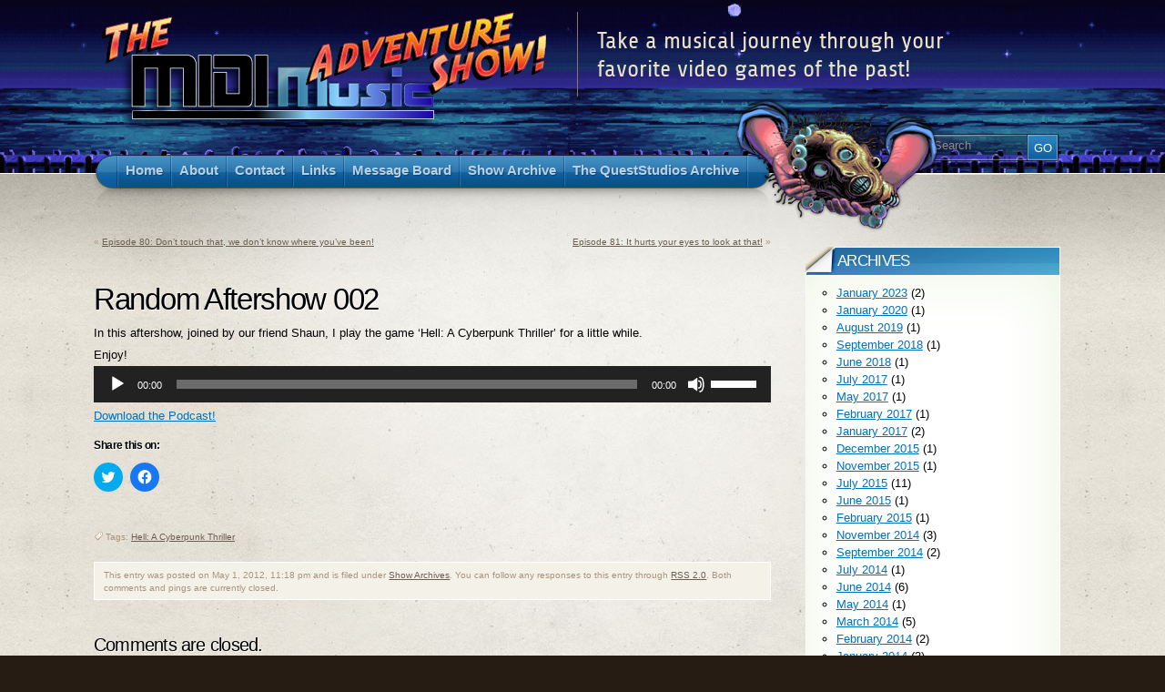

--- FILE ---
content_type: text/html; charset=UTF-8
request_url: https://www.midimusicadventures.com/2012/05/rnd002/
body_size: 15362
content:
<!DOCTYPE html PUBLIC "-//W3C//DTD XHTML 1.1//EN" "http://www.w3.org/TR/xhtml11/DTD/xhtml11.dtd">
<html xmlns="http://www.w3.org/1999/xhtml" >

<head profile="http://gmpg.org/xfn/11">
<meta http-equiv="Content-Type" content="text/html; charset=UTF-8" />

<title>Random Aftershow 002 &laquo;  The MIDI Music Adventure Show!</title>

<!-- Begin Inspectlet Asynchronous Code -->
<script id="mmas-inspectletJS" type="text/javascript">
(function() {
window.__insp = window.__insp || [];
__insp.push(['wid', 1675162441]);
var ldinsp = function(){
if(typeof window.__inspld != "undefined") return; window.__inspld = 1; var insp = document.createElement('script'); insp.type = 'text/javascript'; insp.async = true; insp.id = "inspsync"; insp.src = ('https:' == document.location.protocol ? 'https' : 'http') + '://cdn.inspectlet.com/inspectlet.js?wid=1675162441&r=' + Math.floor(new Date().getTime()/3600000); var x = document.getElementsByTagName('script')[0]; x.parentNode.insertBefore(insp, x); };
setTimeout(ldinsp, 0);
})();
</script>
<!-- End Inspectlet Asynchronous Code -->
	
<link rel="alternate" type="application/rss+xml" title="The MIDI Music Adventure Show! RSS Feed" href="https://www.midimusicadventures.com/feed/" />
<link rel="alternate" type="application/atom+xml" title="The MIDI Music Adventure Show! Atom Feed" href="https://www.midimusicadventures.com/feed/atom/" />
<link rel="pingback" href="https://www.midimusicadventures.com/xmlrpc.php" />
<link rel="shortcut icon" href="https://www.midimusicadventures.com/wp-content/themes/arclite/favicon.ico" />


<script type="text/javascript">
<!--
function miNavigatorHover(){
  var r_text = new Array ();
  r_text[0] = "Take a musical journey through your favorite video games of the past!";  r_text[1] = "It's MIDI Music Madness!!!";
  r_text[2] = "So you want to be a pirate, eh? You look more like a flooring inspector.";
  r_text[3] = "Vote for Monkey Island, I'm from Monkey Island!";
  r_text[4] = "I'd vote, but I'm just the disembodied head of The Navigator.";
  r_text[5] = "Thanks for playing!  As usual, you've been a real pantload!";
  r_text[6] = "Ahh! The aroma of several adventure games emanates from your person.";
  r_text[7] = "Hey, it's you!";
  r_text[8] = "Look behind you, a Three-Headed Monkey!";
  r_text[9] = "Casually glancing at the caption, you notice you're NOT in Space Quest 12!";
  r_text[10] = "How about that, he likes you!";
  r_text[11] = "You fight like a dairy farmer!";
  r_text[12] = "How appropriate, you fight like a cow!  ...I have no idea where that came from!";
  r_text[13] = "How come all the other kids in class get new mops and I don't?  Oh right, I forgot, I have no body!";
  r_text[14] = "Don't touch that!  We don't know where you've been!";
  r_text[15] = "Curse the villains!  They never give you enough slaw with these value meals!";
  r_text[16] = "I am an elemental spirit, summoned with one desire, with one purpose... to NAVIGATE!!!";
  r_text[17] = "Have you met my cousin Murray The Invincible Demonic Skull?";
  r_text[18] = "That's the second biggest MIDI logo I've ever seen!";
  r_text[19] = "Thank you!  But your treasure is on another island!";
  r_text[20] = "Ahh!  Let me go Bi...  Er, Witch!";
  r_text[21] = "That must be an invalid code.  Try again!";
  r_text[22] = "Scratching the head of The Navigator doesn't make it work any better...";
  r_text[23] = "I taste like crunchy toejam sauteed in vinegar!";
  r_text[24] = "Hey, keep your hands off The Navigator! This is a family show!";
  r_text[25] = "Stop tormenting me!";
  r_text[26] = "Get away from me you sick freak!";
  r_text[27] = "You're a sad strange little man.";
  r_text[28] = "You should make your axe out of me!  I'm well hard!";
  r_text[29] = "No, believe me, THAT doesn't work!";
  r_text[30] = "You must take an oath now, before man and God, that you will never ever again sing in public.";
  r_text[31] = "If you're a mighty pirate, then I'm bald!";
  r_text[32] = "I'd give you wood, if I could, but I can't, so I won't.";
  r_text[33] = "You don't need to see my ID.  I'm not the head of The Navigator you're looking for!  Move along!";
  r_text[34] = "Ahoy there, fancypants!";
  r_text[35] = "That's the second largest MIDI Adventure logo I've ever seen!";
  r_text[36] = "I may look like just a disembodied head, but I'm ALL Man!";
  r_text[37] = "I'm selling these fine leather jackets.";
  var i = Math.floor(38*Math.random())
  document.getElementById('minavtalkbox').innerHTML = r_text[i];
}
//-->
</script>

<meta name='robots' content='max-image-preview:large' />
<link rel='dns-prefetch' href='//secure.gravatar.com' />
<link rel='dns-prefetch' href='//v0.wordpress.com' />
<link rel='dns-prefetch' href='//jetpack.wordpress.com' />
<link rel='dns-prefetch' href='//s0.wp.com' />
<link rel='dns-prefetch' href='//public-api.wordpress.com' />
<link rel='dns-prefetch' href='//0.gravatar.com' />
<link rel='dns-prefetch' href='//1.gravatar.com' />
<link rel='dns-prefetch' href='//2.gravatar.com' />
<style type="text/css">
@import "https://www.midimusicadventures.com/wp-content/themes/arclite/style.css";
@import "https://www.midimusicadventures.com/wp-content/themes/arclite/options/side-blue.css";
@import "https://www.midimusicadventures.com/wp-content/themes/arclite/options/content-grunge.css";
#header-wrap{ background: transparent url("http://www.midimusicadventures.com/wp-content/uploads/MeleeDocks.jpg") repeat center top; }
.block-content{width:1100px;max-width:1100px}

ul#nav li ul a:hover, li ul#nav ul a:hover,
ul#nav a.active ul a:hover,
ul#nav li.current_page_item ul a:hover,
ul#nav li.current_page_ancestor ul a:hover{
  color: #777777;
}

ul#nav ul a:hover, ul#nav ul a:hover span,
ul#nav a.active ul a:hover span,
ul#nav li.current_page_item ul a:hover span,
ul#nav li.current_page_ancestor ul a:hover span,
ul#nav ul li.current_page_parent a:hover span,
ul#nav ul li.current_page_item a:hover span,
ul#nav ul li.current_page_parent li.current_page_item a:hover span{
  color:#777777;
}

#minavhead {
  position: absolute;
  top:-5em;
  left:54em;
  width: 230px;
  height: 150px;
  background: url(http://www.midimusicadventures.com/images/MI_Navigator_sm.png) no-repeat;
}

#minavhead:hover {
  background: url(http://www.midimusicadventures.com/images/MI_Navigator_Smile_sm.png) no-repeat;
}

#header-wrap {
  min-width: 980px;
}
#pagetitle{
  padding: 0 0 0 1em;
}

#pagetitle h1.logo{
  font-family: "Arial Black", Arial, Helvetica, Sans, FreeSans, Jamrul, Garuda, Kalimati;
  font-size: 150%;
  float: left;
  padding: .1em 0 0 0;
  margin: 0;
  letter-spacing: -0.1em;
  font-variant: small-caps;
  font-weight: normal;
  color: #eeeadb;
}

#pagetitle h1.logo a{
  color: #eeeadb;
  text-decoration: none;
}

#pagetitle h1.logo a:hover{
  color: #fff;
}

#pagetitle h4{
  float: left;
  border-left: 1px solid #8e7762;
  padding: .6em 0 .6em .8em;
  margin-left: 1em;
  color: #e9e2c9;
  width: 400px;
}

#menu-queststudios-archive-menu li, #menu-queststudios-archive-menu ul {
  margin-top: 0px;
  margin-bottom: 0px;
  padding-top: 0px;
  padding-bottom: 0px; 
}

#menu-queststudios-archive-menu a {
  font-style: normal;
}

#menu-queststudios-archive-menu a:hover {
  font-style: normal;
}

#menu-queststudios-archive-menu .sub-menu .sub-menu a {
  font-style: italic;
}

#menu-queststudios-archive-menu .sub-menu .sub-menu a:hover {
  font-style: italic;
}

#QSANews {
  font-size:10px;
  height: 240px;
  overflow: scroll;
}

#QSANews p {
  border-bottom: 1px dotted #777;
}

.QSANoteDiv {
  width: 40%;
  height: 65px;
  margin-left: auto;
  margin-right: auto;
  font-size: 10pt;
  background-image: url('/wp-content/uploads/2015/07/cellMM.jpg');
  border: 2px solid #111; color: #eeee22;
}

.QSANoteDiv2 {
  width: 85%;
  height: 130px;
  margin-left: auto;
  margin-right: auto;
  font-size: 10pt;
  background-image: url('/images/cellMM2.jpg');
  border: 2px solid #111; color: #eeee22;
}

.QSADownloadTable a img {
  border: 2px solid #222;
}

.QSADownloadTableSubtitle {
  font-size:8pt;
  font-style: italic;
}

.wp-playlist-prev, .wp-playlist-next {
  position: relative;
  width: 20px;
  height: 20px;
  cursor: pointer;
  top: -2em;
}
.wp-playlist-prev {
  background-image: url("/images/circle_back_arrow.png");
  left: -24px;
  float: left;
}

.wp-playlist-next {
  background-image: url("/images/circle_next_arrow.png");
  /*margin-left: 100%;*/
  left: 24px;
  float: right;
}

</style>
<!--[if lte IE 6]>
<style type="text/css" media="screen">
 @import "https://www.midimusicadventures.com/wp-content/themes/arclite/ie6.css";
</style>
<![endif]-->

 <script type="text/javascript">
window._wpemojiSettings = {"baseUrl":"https:\/\/s.w.org\/images\/core\/emoji\/14.0.0\/72x72\/","ext":".png","svgUrl":"https:\/\/s.w.org\/images\/core\/emoji\/14.0.0\/svg\/","svgExt":".svg","source":{"concatemoji":"https:\/\/www.midimusicadventures.com\/wp-includes\/js\/wp-emoji-release.min.js?ver=6.2.8"}};
/*! This file is auto-generated */
!function(e,a,t){var n,r,o,i=a.createElement("canvas"),p=i.getContext&&i.getContext("2d");function s(e,t){p.clearRect(0,0,i.width,i.height),p.fillText(e,0,0);e=i.toDataURL();return p.clearRect(0,0,i.width,i.height),p.fillText(t,0,0),e===i.toDataURL()}function c(e){var t=a.createElement("script");t.src=e,t.defer=t.type="text/javascript",a.getElementsByTagName("head")[0].appendChild(t)}for(o=Array("flag","emoji"),t.supports={everything:!0,everythingExceptFlag:!0},r=0;r<o.length;r++)t.supports[o[r]]=function(e){if(p&&p.fillText)switch(p.textBaseline="top",p.font="600 32px Arial",e){case"flag":return s("\ud83c\udff3\ufe0f\u200d\u26a7\ufe0f","\ud83c\udff3\ufe0f\u200b\u26a7\ufe0f")?!1:!s("\ud83c\uddfa\ud83c\uddf3","\ud83c\uddfa\u200b\ud83c\uddf3")&&!s("\ud83c\udff4\udb40\udc67\udb40\udc62\udb40\udc65\udb40\udc6e\udb40\udc67\udb40\udc7f","\ud83c\udff4\u200b\udb40\udc67\u200b\udb40\udc62\u200b\udb40\udc65\u200b\udb40\udc6e\u200b\udb40\udc67\u200b\udb40\udc7f");case"emoji":return!s("\ud83e\udef1\ud83c\udffb\u200d\ud83e\udef2\ud83c\udfff","\ud83e\udef1\ud83c\udffb\u200b\ud83e\udef2\ud83c\udfff")}return!1}(o[r]),t.supports.everything=t.supports.everything&&t.supports[o[r]],"flag"!==o[r]&&(t.supports.everythingExceptFlag=t.supports.everythingExceptFlag&&t.supports[o[r]]);t.supports.everythingExceptFlag=t.supports.everythingExceptFlag&&!t.supports.flag,t.DOMReady=!1,t.readyCallback=function(){t.DOMReady=!0},t.supports.everything||(n=function(){t.readyCallback()},a.addEventListener?(a.addEventListener("DOMContentLoaded",n,!1),e.addEventListener("load",n,!1)):(e.attachEvent("onload",n),a.attachEvent("onreadystatechange",function(){"complete"===a.readyState&&t.readyCallback()})),(e=t.source||{}).concatemoji?c(e.concatemoji):e.wpemoji&&e.twemoji&&(c(e.twemoji),c(e.wpemoji)))}(window,document,window._wpemojiSettings);
</script>
<style type="text/css">
img.wp-smiley,
img.emoji {
	display: inline !important;
	border: none !important;
	box-shadow: none !important;
	height: 1em !important;
	width: 1em !important;
	margin: 0 0.07em !important;
	vertical-align: -0.1em !important;
	background: none !important;
	padding: 0 !important;
}
</style>
	<link rel='stylesheet' id='wp-block-library-css' href='https://www.midimusicadventures.com/wp-includes/css/dist/block-library/style.min.css?ver=6.2.8' type='text/css' media='all' />
<style id='wp-block-library-inline-css' type='text/css'>
.has-text-align-justify{text-align:justify;}
</style>
<link rel='stylesheet' id='mediaelement-css' href='https://www.midimusicadventures.com/wp-includes/js/mediaelement/mediaelementplayer-legacy.min.css?ver=4.2.17' type='text/css' media='all' />
<link rel='stylesheet' id='wp-mediaelement-css' href='https://www.midimusicadventures.com/wp-includes/js/mediaelement/wp-mediaelement.min.css?ver=6.2.8' type='text/css' media='all' />
<link rel='stylesheet' id='classic-theme-styles-css' href='https://www.midimusicadventures.com/wp-includes/css/classic-themes.min.css?ver=6.2.8' type='text/css' media='all' />
<style id='global-styles-inline-css' type='text/css'>
body{--wp--preset--color--black: #000000;--wp--preset--color--cyan-bluish-gray: #abb8c3;--wp--preset--color--white: #ffffff;--wp--preset--color--pale-pink: #f78da7;--wp--preset--color--vivid-red: #cf2e2e;--wp--preset--color--luminous-vivid-orange: #ff6900;--wp--preset--color--luminous-vivid-amber: #fcb900;--wp--preset--color--light-green-cyan: #7bdcb5;--wp--preset--color--vivid-green-cyan: #00d084;--wp--preset--color--pale-cyan-blue: #8ed1fc;--wp--preset--color--vivid-cyan-blue: #0693e3;--wp--preset--color--vivid-purple: #9b51e0;--wp--preset--gradient--vivid-cyan-blue-to-vivid-purple: linear-gradient(135deg,rgba(6,147,227,1) 0%,rgb(155,81,224) 100%);--wp--preset--gradient--light-green-cyan-to-vivid-green-cyan: linear-gradient(135deg,rgb(122,220,180) 0%,rgb(0,208,130) 100%);--wp--preset--gradient--luminous-vivid-amber-to-luminous-vivid-orange: linear-gradient(135deg,rgba(252,185,0,1) 0%,rgba(255,105,0,1) 100%);--wp--preset--gradient--luminous-vivid-orange-to-vivid-red: linear-gradient(135deg,rgba(255,105,0,1) 0%,rgb(207,46,46) 100%);--wp--preset--gradient--very-light-gray-to-cyan-bluish-gray: linear-gradient(135deg,rgb(238,238,238) 0%,rgb(169,184,195) 100%);--wp--preset--gradient--cool-to-warm-spectrum: linear-gradient(135deg,rgb(74,234,220) 0%,rgb(151,120,209) 20%,rgb(207,42,186) 40%,rgb(238,44,130) 60%,rgb(251,105,98) 80%,rgb(254,248,76) 100%);--wp--preset--gradient--blush-light-purple: linear-gradient(135deg,rgb(255,206,236) 0%,rgb(152,150,240) 100%);--wp--preset--gradient--blush-bordeaux: linear-gradient(135deg,rgb(254,205,165) 0%,rgb(254,45,45) 50%,rgb(107,0,62) 100%);--wp--preset--gradient--luminous-dusk: linear-gradient(135deg,rgb(255,203,112) 0%,rgb(199,81,192) 50%,rgb(65,88,208) 100%);--wp--preset--gradient--pale-ocean: linear-gradient(135deg,rgb(255,245,203) 0%,rgb(182,227,212) 50%,rgb(51,167,181) 100%);--wp--preset--gradient--electric-grass: linear-gradient(135deg,rgb(202,248,128) 0%,rgb(113,206,126) 100%);--wp--preset--gradient--midnight: linear-gradient(135deg,rgb(2,3,129) 0%,rgb(40,116,252) 100%);--wp--preset--duotone--dark-grayscale: url('#wp-duotone-dark-grayscale');--wp--preset--duotone--grayscale: url('#wp-duotone-grayscale');--wp--preset--duotone--purple-yellow: url('#wp-duotone-purple-yellow');--wp--preset--duotone--blue-red: url('#wp-duotone-blue-red');--wp--preset--duotone--midnight: url('#wp-duotone-midnight');--wp--preset--duotone--magenta-yellow: url('#wp-duotone-magenta-yellow');--wp--preset--duotone--purple-green: url('#wp-duotone-purple-green');--wp--preset--duotone--blue-orange: url('#wp-duotone-blue-orange');--wp--preset--font-size--small: 13px;--wp--preset--font-size--medium: 20px;--wp--preset--font-size--large: 36px;--wp--preset--font-size--x-large: 42px;--wp--preset--spacing--20: 0.44rem;--wp--preset--spacing--30: 0.67rem;--wp--preset--spacing--40: 1rem;--wp--preset--spacing--50: 1.5rem;--wp--preset--spacing--60: 2.25rem;--wp--preset--spacing--70: 3.38rem;--wp--preset--spacing--80: 5.06rem;--wp--preset--shadow--natural: 6px 6px 9px rgba(0, 0, 0, 0.2);--wp--preset--shadow--deep: 12px 12px 50px rgba(0, 0, 0, 0.4);--wp--preset--shadow--sharp: 6px 6px 0px rgba(0, 0, 0, 0.2);--wp--preset--shadow--outlined: 6px 6px 0px -3px rgba(255, 255, 255, 1), 6px 6px rgba(0, 0, 0, 1);--wp--preset--shadow--crisp: 6px 6px 0px rgba(0, 0, 0, 1);}:where(.is-layout-flex){gap: 0.5em;}body .is-layout-flow > .alignleft{float: left;margin-inline-start: 0;margin-inline-end: 2em;}body .is-layout-flow > .alignright{float: right;margin-inline-start: 2em;margin-inline-end: 0;}body .is-layout-flow > .aligncenter{margin-left: auto !important;margin-right: auto !important;}body .is-layout-constrained > .alignleft{float: left;margin-inline-start: 0;margin-inline-end: 2em;}body .is-layout-constrained > .alignright{float: right;margin-inline-start: 2em;margin-inline-end: 0;}body .is-layout-constrained > .aligncenter{margin-left: auto !important;margin-right: auto !important;}body .is-layout-constrained > :where(:not(.alignleft):not(.alignright):not(.alignfull)){max-width: var(--wp--style--global--content-size);margin-left: auto !important;margin-right: auto !important;}body .is-layout-constrained > .alignwide{max-width: var(--wp--style--global--wide-size);}body .is-layout-flex{display: flex;}body .is-layout-flex{flex-wrap: wrap;align-items: center;}body .is-layout-flex > *{margin: 0;}:where(.wp-block-columns.is-layout-flex){gap: 2em;}.has-black-color{color: var(--wp--preset--color--black) !important;}.has-cyan-bluish-gray-color{color: var(--wp--preset--color--cyan-bluish-gray) !important;}.has-white-color{color: var(--wp--preset--color--white) !important;}.has-pale-pink-color{color: var(--wp--preset--color--pale-pink) !important;}.has-vivid-red-color{color: var(--wp--preset--color--vivid-red) !important;}.has-luminous-vivid-orange-color{color: var(--wp--preset--color--luminous-vivid-orange) !important;}.has-luminous-vivid-amber-color{color: var(--wp--preset--color--luminous-vivid-amber) !important;}.has-light-green-cyan-color{color: var(--wp--preset--color--light-green-cyan) !important;}.has-vivid-green-cyan-color{color: var(--wp--preset--color--vivid-green-cyan) !important;}.has-pale-cyan-blue-color{color: var(--wp--preset--color--pale-cyan-blue) !important;}.has-vivid-cyan-blue-color{color: var(--wp--preset--color--vivid-cyan-blue) !important;}.has-vivid-purple-color{color: var(--wp--preset--color--vivid-purple) !important;}.has-black-background-color{background-color: var(--wp--preset--color--black) !important;}.has-cyan-bluish-gray-background-color{background-color: var(--wp--preset--color--cyan-bluish-gray) !important;}.has-white-background-color{background-color: var(--wp--preset--color--white) !important;}.has-pale-pink-background-color{background-color: var(--wp--preset--color--pale-pink) !important;}.has-vivid-red-background-color{background-color: var(--wp--preset--color--vivid-red) !important;}.has-luminous-vivid-orange-background-color{background-color: var(--wp--preset--color--luminous-vivid-orange) !important;}.has-luminous-vivid-amber-background-color{background-color: var(--wp--preset--color--luminous-vivid-amber) !important;}.has-light-green-cyan-background-color{background-color: var(--wp--preset--color--light-green-cyan) !important;}.has-vivid-green-cyan-background-color{background-color: var(--wp--preset--color--vivid-green-cyan) !important;}.has-pale-cyan-blue-background-color{background-color: var(--wp--preset--color--pale-cyan-blue) !important;}.has-vivid-cyan-blue-background-color{background-color: var(--wp--preset--color--vivid-cyan-blue) !important;}.has-vivid-purple-background-color{background-color: var(--wp--preset--color--vivid-purple) !important;}.has-black-border-color{border-color: var(--wp--preset--color--black) !important;}.has-cyan-bluish-gray-border-color{border-color: var(--wp--preset--color--cyan-bluish-gray) !important;}.has-white-border-color{border-color: var(--wp--preset--color--white) !important;}.has-pale-pink-border-color{border-color: var(--wp--preset--color--pale-pink) !important;}.has-vivid-red-border-color{border-color: var(--wp--preset--color--vivid-red) !important;}.has-luminous-vivid-orange-border-color{border-color: var(--wp--preset--color--luminous-vivid-orange) !important;}.has-luminous-vivid-amber-border-color{border-color: var(--wp--preset--color--luminous-vivid-amber) !important;}.has-light-green-cyan-border-color{border-color: var(--wp--preset--color--light-green-cyan) !important;}.has-vivid-green-cyan-border-color{border-color: var(--wp--preset--color--vivid-green-cyan) !important;}.has-pale-cyan-blue-border-color{border-color: var(--wp--preset--color--pale-cyan-blue) !important;}.has-vivid-cyan-blue-border-color{border-color: var(--wp--preset--color--vivid-cyan-blue) !important;}.has-vivid-purple-border-color{border-color: var(--wp--preset--color--vivid-purple) !important;}.has-vivid-cyan-blue-to-vivid-purple-gradient-background{background: var(--wp--preset--gradient--vivid-cyan-blue-to-vivid-purple) !important;}.has-light-green-cyan-to-vivid-green-cyan-gradient-background{background: var(--wp--preset--gradient--light-green-cyan-to-vivid-green-cyan) !important;}.has-luminous-vivid-amber-to-luminous-vivid-orange-gradient-background{background: var(--wp--preset--gradient--luminous-vivid-amber-to-luminous-vivid-orange) !important;}.has-luminous-vivid-orange-to-vivid-red-gradient-background{background: var(--wp--preset--gradient--luminous-vivid-orange-to-vivid-red) !important;}.has-very-light-gray-to-cyan-bluish-gray-gradient-background{background: var(--wp--preset--gradient--very-light-gray-to-cyan-bluish-gray) !important;}.has-cool-to-warm-spectrum-gradient-background{background: var(--wp--preset--gradient--cool-to-warm-spectrum) !important;}.has-blush-light-purple-gradient-background{background: var(--wp--preset--gradient--blush-light-purple) !important;}.has-blush-bordeaux-gradient-background{background: var(--wp--preset--gradient--blush-bordeaux) !important;}.has-luminous-dusk-gradient-background{background: var(--wp--preset--gradient--luminous-dusk) !important;}.has-pale-ocean-gradient-background{background: var(--wp--preset--gradient--pale-ocean) !important;}.has-electric-grass-gradient-background{background: var(--wp--preset--gradient--electric-grass) !important;}.has-midnight-gradient-background{background: var(--wp--preset--gradient--midnight) !important;}.has-small-font-size{font-size: var(--wp--preset--font-size--small) !important;}.has-medium-font-size{font-size: var(--wp--preset--font-size--medium) !important;}.has-large-font-size{font-size: var(--wp--preset--font-size--large) !important;}.has-x-large-font-size{font-size: var(--wp--preset--font-size--x-large) !important;}
.wp-block-navigation a:where(:not(.wp-element-button)){color: inherit;}
:where(.wp-block-columns.is-layout-flex){gap: 2em;}
.wp-block-pullquote{font-size: 1.5em;line-height: 1.6;}
</style>
<style id='akismet-widget-style-inline-css' type='text/css'>

			.a-stats {
				--akismet-color-mid-green: #357b49;
				--akismet-color-white: #fff;
				--akismet-color-light-grey: #f6f7f7;

				max-width: 350px;
				width: auto;
			}

			.a-stats * {
				all: unset;
				box-sizing: border-box;
			}

			.a-stats strong {
				font-weight: 600;
			}

			.a-stats a.a-stats__link,
			.a-stats a.a-stats__link:visited,
			.a-stats a.a-stats__link:active {
				background: var(--akismet-color-mid-green);
				border: none;
				box-shadow: none;
				border-radius: 8px;
				color: var(--akismet-color-white);
				cursor: pointer;
				display: block;
				font-family: -apple-system, BlinkMacSystemFont, 'Segoe UI', 'Roboto', 'Oxygen-Sans', 'Ubuntu', 'Cantarell', 'Helvetica Neue', sans-serif;
				font-weight: 500;
				padding: 12px;
				text-align: center;
				text-decoration: none;
				transition: all 0.2s ease;
			}

			/* Extra specificity to deal with TwentyTwentyOne focus style */
			.widget .a-stats a.a-stats__link:focus {
				background: var(--akismet-color-mid-green);
				color: var(--akismet-color-white);
				text-decoration: none;
			}

			.a-stats a.a-stats__link:hover {
				filter: brightness(110%);
				box-shadow: 0 4px 12px rgba(0, 0, 0, 0.06), 0 0 2px rgba(0, 0, 0, 0.16);
			}

			.a-stats .count {
				color: var(--akismet-color-white);
				display: block;
				font-size: 1.5em;
				line-height: 1.4;
				padding: 0 13px;
				white-space: nowrap;
			}
		
</style>
<link rel='stylesheet' id='social-logos-css' href='https://www.midimusicadventures.com/wp-content/plugins/jetpack/_inc/social-logos/social-logos.min.css?ver=12.0.2' type='text/css' media='all' />
<link rel='stylesheet' id='jetpack_css-css' href='https://www.midimusicadventures.com/wp-content/plugins/jetpack/css/jetpack.css?ver=12.0.2' type='text/css' media='all' />
<link rel="https://api.w.org/" href="https://www.midimusicadventures.com/wp-json/" /><link rel="alternate" type="application/json" href="https://www.midimusicadventures.com/wp-json/wp/v2/posts/490" /><link rel="EditURI" type="application/rsd+xml" title="RSD" href="https://www.midimusicadventures.com/xmlrpc.php?rsd" />
<link rel="wlwmanifest" type="application/wlwmanifest+xml" href="https://www.midimusicadventures.com/wp-includes/wlwmanifest.xml" />
<meta name="generator" content="WordPress 6.2.8" />
<link rel="canonical" href="https://www.midimusicadventures.com/2012/05/rnd002/" />
<link rel='shortlink' href='https://wp.me/sUvzv-rnd002' />
<link rel="alternate" type="application/json+oembed" href="https://www.midimusicadventures.com/wp-json/oembed/1.0/embed?url=https%3A%2F%2Fwww.midimusicadventures.com%2F2012%2F05%2Frnd002%2F" />
<link rel="alternate" type="text/xml+oembed" href="https://www.midimusicadventures.com/wp-json/oembed/1.0/embed?url=https%3A%2F%2Fwww.midimusicadventures.com%2F2012%2F05%2Frnd002%2F&#038;format=xml" />

<!-- Bad Behavior 2.2.24 run time: 1.079 ms -->
	<style>img#wpstats{display:none}</style>
		
<!-- Jetpack Open Graph Tags -->
<meta property="og:type" content="article" />
<meta property="og:title" content="Random Aftershow 002" />
<meta property="og:url" content="https://www.midimusicadventures.com/2012/05/rnd002/" />
<meta property="og:description" content="In this aftershow, joined by our friend Shaun, I play the game &#8216;Hell: A Cyberpunk Thriller&#8217; for a little while. Enjoy! Download the Podcast!" />
<meta property="article:published_time" content="2012-05-02T03:18:37+00:00" />
<meta property="article:modified_time" content="2012-05-02T03:18:37+00:00" />
<meta property="og:site_name" content="The MIDI Music Adventure Show!" />
<meta property="og:image" content="https://s0.wp.com/i/blank.jpg" />
<meta property="og:image:alt" content="" />
<meta property="og:locale" content="en_US" />
<meta name="twitter:site" content="@midiadventures" />
<meta name="twitter:text:title" content="Random Aftershow 002" />
<meta name="twitter:card" content="summary" />

<!-- End Jetpack Open Graph Tags -->

</head>
<body onkeypress="miNavigatorHover();" class="inner">
 <!-- page wrap -->
 <div id="page" class="with-sidebar">

  <!-- header -->
  <div id="header-wrap">
   <div id="header" class="block-content">
     <div id="pagetitle" class="clearfix">

            <h1 class="logo"><a href="https://www.midimusicadventures.com/"><img src="http://www.midimusicadventures.com/wp-content/uploads/mmas_logo_w.png" title="The MIDI Music Adventure Show!" alt="The MIDI Music Adventure Show!" /></a></h1>
      
      <h4 id="minavtalkbox">Take a musical journey through your favorite video games of the past!</h4>      <div class="clear"></div>

                  <!-- search form -->
      <div class="search-block">
        <div class="searchform-wrap">
          <form method="get" id="searchform" action="https://www.midimusicadventures.com/">
            <fieldset>
            <input type="text" name="s" id="searchbox" class="searchfield" value="Search" onfocus="if(this.value == 'Search') {this.value = '';}" onblur="if (this.value == '') {this.value = 'Search';}" />
             <input type="submit" value="Go" class="go" />
            </fieldset>
          </form>
        </div>
      </div>
      <!-- /search form -->
      
     </div>

     <!-- main navigation -->
     <div id="nav-wrap1">
      <div id="nav-wrap2"><div id="minavhead" onmouseover="miNavigatorHover();" onmousedown="miNavigatorHover();"></div>
        <ul id="nav">
                     <li id="nav-homelink"><a class="fadeThis" href="https://www.midimusicadventures.com" title="Click for Home"><span>Home</span></a></li>
                   <li class="page_item page-item-2"><a class="fadeThis" href="https://www.midimusicadventures.com/about/"><span>About</span></a></li>
<li class="page_item page-item-3"><a class="fadeThis" href="https://www.midimusicadventures.com/contact-us/"><span>Contact</span></a></li>
<li class="page_item page-item-127"><a class="fadeThis" href="https://www.midimusicadventures.com/links/"><span>Links</span></a></li>
<li class="page_item page-item-1630"><a class="fadeThis" href="https://www.midimusicadventures.com/phpbb/"><span>Message Board</span></a></li>
<li class="page_item page-item-89"><a class="fadeThis" href="https://www.midimusicadventures.com/category/show-archives/"><span>Show Archive</span></a></li>
<li class="page_item page-item-797 page_item_has_children"><a class="fadeThis" href="https://www.midimusicadventures.com/queststudios/"><span>The QuestStudios Archive</span></a>
<ul class='children'>
	<li class="page_item page-item-805 page_item_has_children"><a class="fadeThis" href="https://www.midimusicadventures.com/queststudios/digital-soundtracks/"><span>Digital Soundtracks</span></a>
	<ul class='children'>
		<li class="page_item page-item-1457"><a class="fadeThis" href="https://www.midimusicadventures.com/queststudios/digital-soundtracks/castle-of-dr-brain/"><span>Castle of Dr. Brain</span></a></li>
		<li class="page_item page-item-1595"><a class="fadeThis" href="https://www.midimusicadventures.com/queststudios/digital-soundtracks/cni/"><span>CODE-NAME: ICEMAN</span></a></li>
		<li class="page_item page-item-1467"><a class="fadeThis" href="https://www.midimusicadventures.com/queststudios/digital-soundtracks/camelot/"><span>Conquests of Camelot</span></a></li>
		<li class="page_item page-item-1179"><a class="fadeThis" href="https://www.midimusicadventures.com/queststudios/digital-soundtracks/eq1/"><span>EcoQuest: The Search for Cetus</span></a></li>
		<li class="page_item page-item-1352"><a class="fadeThis" href="https://www.midimusicadventures.com/queststudios/digital-soundtracks/firehawk/"><span>Fire Hawk</span></a></li>
		<li class="page_item page-item-1582"><a class="fadeThis" href="https://www.midimusicadventures.com/queststudios/digital-soundtracks/hoc/"><span>Heart of China</span></a></li>
		<li class="page_item page-item-1145"><a class="fadeThis" href="https://www.midimusicadventures.com/queststudios/digital-soundtracks/qfg1/"><span>Hero&#8217;s Quest / Quest for Glory I</span></a></li>
		<li class="page_item page-item-1303"><a class="fadeThis" href="https://www.midimusicadventures.com/queststudios/digital-soundtracks/jones/"><span>Jones in the Fast Lane</span></a></li>
		<li class="page_item page-item-929"><a class="fadeThis" href="https://www.midimusicadventures.com/queststudios/digital-soundtracks/kq2rts/"><span>King&#8217;s Quest II:  Romancing the Stones</span></a></li>
		<li class="page_item page-item-1223"><a class="fadeThis" href="https://www.midimusicadventures.com/queststudios/digital-soundtracks/kq5/"><span>King&#8217;s Quest V: Absence Makes the Heart Go Yonder</span></a></li>
		<li class="page_item page-item-1238"><a class="fadeThis" href="https://www.midimusicadventures.com/queststudios/digital-soundtracks/kq6/"><span>King&#8217;s Quest VI: Heir Today, Gone Tomorrow</span></a></li>
		<li class="page_item page-item-1389"><a class="fadeThis" href="https://www.midimusicadventures.com/queststudios/digital-soundtracks/lsl1/"><span>Leisure Suit Larry 1</span></a></li>
		<li class="page_item page-item-1412"><a class="fadeThis" href="https://www.midimusicadventures.com/queststudios/digital-soundtracks/lsl2/"><span>Leisure Suit Larry 2</span></a></li>
		<li class="page_item page-item-1419"><a class="fadeThis" href="https://www.midimusicadventures.com/queststudios/digital-soundtracks/lsl3/"><span>Leisure Suit Larry 3</span></a></li>
		<li class="page_item page-item-1434"><a class="fadeThis" href="https://www.midimusicadventures.com/queststudios/digital-soundtracks/lsl5/"><span>Leisure Suit Larry 5</span></a></li>
		<li class="page_item page-item-1443"><a class="fadeThis" href="https://www.midimusicadventures.com/queststudios/digital-soundtracks/lsl6/"><span>Leisure Suit Larry 6</span></a></li>
		<li class="page_item page-item-1510"><a class="fadeThis" href="https://www.midimusicadventures.com/queststudios/digital-soundtracks/pq1/"><span>Police Quest I</span></a></li>
		<li class="page_item page-item-1571"><a class="fadeThis" href="https://www.midimusicadventures.com/queststudios/digital-soundtracks/pq2/"><span>Police Quest II</span></a></li>
		<li class="page_item page-item-1633"><a class="fadeThis" href="https://www.midimusicadventures.com/queststudios/digital-soundtracks/pq3/"><span>Police Quest III</span></a></li>
		<li class="page_item page-item-1370"><a class="fadeThis" href="https://www.midimusicadventures.com/queststudios/digital-soundtracks/qfg2/"><span>Quest for Glory II</span></a></li>
		<li class="page_item page-item-1547"><a class="fadeThis" href="https://www.midimusicadventures.com/queststudios/digital-soundtracks/qfg2vga/"><span>Quest for Glory II VGA</span></a></li>
		<li class="page_item page-item-1480"><a class="fadeThis" href="https://www.midimusicadventures.com/queststudios/digital-soundtracks/qfg3/"><span>Quest for Glory III</span></a></li>
		<li class="page_item page-item-1491"><a class="fadeThis" href="https://www.midimusicadventures.com/queststudios/digital-soundtracks/qfg4/"><span>Quest for Glory IV</span></a></li>
		<li class="page_item page-item-1025"><a class="fadeThis" href="https://www.midimusicadventures.com/queststudios/digital-soundtracks/ssv1/"><span>Sierra Soundtracks Volume 1</span></a></li>
		<li class="page_item page-item-1072"><a class="fadeThis" href="https://www.midimusicadventures.com/queststudios/digital-soundtracks/ssv2/"><span>Sierra Soundtracks Volume 2</span></a></li>
		<li class="page_item page-item-1092"><a class="fadeThis" href="https://www.midimusicadventures.com/queststudios/digital-soundtracks/ssv3/"><span>Sierra Soundtracks Volume 3</span></a></li>
		<li class="page_item page-item-1336"><a class="fadeThis" href="https://www.midimusicadventures.com/queststudios/digital-soundtracks/silpheed/"><span>Silpheed</span></a></li>
		<li class="page_item page-item-1343"><a class="fadeThis" href="https://www.midimusicadventures.com/queststudios/digital-soundtracks/sorcerian/"><span>Sorcerian</span></a></li>
		<li class="page_item page-item-1008"><a class="fadeThis" href="https://www.midimusicadventures.com/queststudios/digital-soundtracks/sq1/"><span>Space Quest I:  The Sarien Encounter</span></a></li>
		<li class="page_item page-item-1270"><a class="fadeThis" href="https://www.midimusicadventures.com/queststudios/digital-soundtracks/sq3/"><span>Space Quest III:  The Pirates of Pestulon Selections</span></a></li>
		<li class="page_item page-item-1260"><a class="fadeThis" href="https://www.midimusicadventures.com/queststudios/digital-soundtracks/sq4/"><span>Space Quest IV:  Roger Wilco and the Time Rippers</span></a></li>
		<li class="page_item page-item-1284"><a class="fadeThis" href="https://www.midimusicadventures.com/queststudios/digital-soundtracks/sq5/"><span>Space Quest V:  Roger Wilco -The Next Mutation</span></a></li>
		<li class="page_item page-item-1294"><a class="fadeThis" href="https://www.midimusicadventures.com/queststudios/digital-soundtracks/sq6/"><span>Space Quest VI: Roger Wilco in the Spinal Frontier</span></a></li>
		<li class="page_item page-item-1314"><a class="fadeThis" href="https://www.midimusicadventures.com/queststudios/digital-soundtracks/colonels-bequest/"><span>The Colonel&#8217;s Bequest</span></a></li>
		<li class="page_item page-item-1327"><a class="fadeThis" href="https://www.midimusicadventures.com/queststudios/digital-soundtracks/dagger-of-amon-ra/"><span>The Dagger of Amon Ra</span></a></li>
		<li class="page_item page-item-1362"><a class="fadeThis" href="https://www.midimusicadventures.com/queststudios/digital-soundtracks/zeliard/"><span>Zeliard</span></a></li>
	</ul>
</li>
	<li class="page_item page-item-847 page_item_has_children"><a class="fadeThis" href="https://www.midimusicadventures.com/queststudios/info/"><span>Information Pages</span></a>
	<ul class='children'>
		<li class="page_item page-item-859"><a class="fadeThis" href="https://www.midimusicadventures.com/queststudios/info/about-our-digital-files/"><span>About Our Digital Files</span></a></li>
		<li class="page_item page-item-853"><a class="fadeThis" href="https://www.midimusicadventures.com/queststudios/info/about-our-midi-files/"><span>About Our MIDI Files</span></a></li>
		<li class="page_item page-item-867"><a class="fadeThis" href="https://www.midimusicadventures.com/queststudios/info/endorsements/"><span>Endorsements</span></a></li>
		<li class="page_item page-item-864"><a class="fadeThis" href="https://www.midimusicadventures.com/queststudios/info/general-faq/"><span>General FAQ</span></a></li>
		<li class="page_item page-item-871"><a class="fadeThis" href="https://www.midimusicadventures.com/queststudios/info/sound-card-comparisons/"><span>Sound Card Comparisons</span></a></li>
		<li class="page_item page-item-1530"><a class="fadeThis" href="https://www.midimusicadventures.com/queststudios/info/why-we-loved-sierra-games/"><span>Why We Loved Sierra Games</span></a></li>
	</ul>
</li>
	<li class="page_item page-item-995"><a class="fadeThis" href="/phpbb/viewforum.php?f=3"><span>Message Board</span></a></li>
	<li class="page_item page-item-809 page_item_has_children"><a class="fadeThis" href="https://www.midimusicadventures.com/queststudios/midi-soundtracks/"><span>MIDI Soundtracks</span></a>
	<ul class='children'>
		<li class="page_item page-item-1731"><a class="fadeThis" href="https://www.midimusicadventures.com/queststudios/midi-soundtracks/betrayal-at-krondor-midi-soundtrack-collection/"><span>Betrayal at Krondor, MIDI Soundtrack Collection!</span></a></li>
		<li class="page_item page-item-1724"><a class="fadeThis" href="https://www.midimusicadventures.com/queststudios/midi-soundtracks/code-name-iceman-midi-soundtrack-collection/"><span>CODE-NAME: ICEMAN, MIDI Soundtrack Collection!</span></a></li>
		<li class="page_item page-item-820"><a class="fadeThis" href="https://www.midimusicadventures.com/queststudios/midi-soundtracks/complete-soundtracks/"><span>Complete MIDI Soundtracks</span></a></li>
		<li class="page_item page-item-1712"><a class="fadeThis" href="https://www.midimusicadventures.com/queststudios/midi-soundtracks/larry-the-complete-midi-soundtrack-collection/"><span>Larry, the Complete MIDI Soundtrack Collection!</span></a></li>
		<li class="page_item page-item-1103"><a class="fadeThis" href="https://www.midimusicadventures.com/queststudios/midi-soundtracks/willy/"><span>The Adventures of Willy Beamish</span></a></li>
	</ul>
</li>
	<li class="page_item page-item-1624"><a class="fadeThis" href="https://www.midimusicadventures.com/queststudios/quiz/"><span>Quest Studios Archive Quiz!</span></a></li>
	<li class="page_item page-item-923 page_item_has_children"><a class="fadeThis" href="https://www.midimusicadventures.com/queststudios/mt32-resource/"><span>Roland MT-32 Resource Center</span></a>
	<ul class='children'>
		<li class="page_item page-item-1170"><a class="fadeThis" href="https://www.midimusicadventures.com/queststudios/mt32-resource/docs/"><span>MT-32 Documents and Information</span></a></li>
		<li class="page_item page-item-1167"><a class="fadeThis" href="https://www.midimusicadventures.com/queststudios/mt32-resource/patchbanks/"><span>Patch Banks</span></a></li>
		<li class="page_item page-item-983"><a class="fadeThis" href="https://www.midimusicadventures.com/queststudios/mt32-resource/utilities/"><span>Roland MT-32 Utilities</span></a></li>
	</ul>
</li>
</ul>
</li>
        </ul>
      </div>
     </div>
     <!-- /main navigation -->

   </div>
  </div>
  <!-- /header -->

<!-- main wrappers -->
<div id="main-wrap1">
 <div id="main-wrap2">

  <!-- main page block -->
  <div id="main" class="block-content clearfix">
   <div class="mask-main rightdiv">
    <div class="mask-left">

     <!-- first column -->
     <div class="col1">
      <div id="main-content">

              <div class="navigation clearfix">
          <div class="alignleft">&laquo; <a href="https://www.midimusicadventures.com/2012/05/ep80-sqvi1/" rel="prev">Episode 80: Don&#8217;t touch that, we don&#8217;t know where you&#8217;ve been!</a></div>
          <div class="alignright"><a href="https://www.midimusicadventures.com/2012/05/ep81-sq6-2/" rel="next">Episode 81: It hurts your eyes to look at that!</a> &raquo;</div>
        </div>


        <!-- post -->
        <div id="post-490" class="post-490 post type-post status-publish format-standard hentry category-show-archives tag-hell-a-cyberpunk-thriller">
           <h2 class="post-title">Random Aftershow 002</h2>
              <div class="post-content clearfix">
    	       <p>In this aftershow, joined by our friend Shaun, I play the game &#8216;Hell: A Cyberpunk Thriller&#8217; for a little while.</p>
<p>Enjoy!</p>
<!--[if lt IE 9]><script>document.createElement('audio');</script><![endif]-->
<audio class="wp-audio-shortcode" id="audio-490-1" preload="none" style="width: 100%;" controls="controls"><source type="audio/mpeg" src="https://www.midimusicadventures.com/_audio/20120429_RandomAftershow002.mp3?_=1" /><a href="https://www.midimusicadventures.com/_audio/20120429_RandomAftershow002.mp3">https://www.midimusicadventures.com/_audio/20120429_RandomAftershow002.mp3</a></audio>
<p><a href="https://www.midimusicadventures.com/_audio/20120429_RandomAftershow002.mp3">Download the Podcast!</a></p>
<div class="sharedaddy sd-sharing-enabled"><div class="robots-nocontent sd-block sd-social sd-social-icon sd-sharing"><h3 class="sd-title">Share this on:</h3><div class="sd-content"><ul><li class="share-twitter"><a rel="nofollow noopener noreferrer" data-shared="sharing-twitter-490" class="share-twitter sd-button share-icon no-text" href="https://www.midimusicadventures.com/2012/05/rnd002/?share=twitter" target="_blank" title="Click to share on Twitter" ><span></span><span class="sharing-screen-reader-text">Click to share on Twitter (Opens in new window)</span></a></li><li class="share-facebook"><a rel="nofollow noopener noreferrer" data-shared="sharing-facebook-490" class="share-facebook sd-button share-icon no-text" href="https://www.midimusicadventures.com/2012/05/rnd002/?share=facebook" target="_blank" title="Click to share on Facebook" ><span></span><span class="sharing-screen-reader-text">Click to share on Facebook (Opens in new window)</span></a></li><li class="share-end"></li></ul></div></div></div>              </div>
                                          <p class="tags clearfix"> Tags: <a href="https://www.midimusicadventures.com/tag/hell-a-cyberpunk-thriller/" rel="tag">Hell: A Cyberpunk Thriller</a></p>
                            <p class="post-metadata">
                    This entry was posted on May 1, 2012, 11:18 pm and is filed under <a href="https://www.midimusicadventures.com/category/show-archives/" rel="category tag">Show Archives</a>. You can follow any responses to this entry through <a href="https://www.midimusicadventures.com/2012/05/rnd002/feed/" title="RSS 2.0">RSS 2.0</a>.
                    Both comments and pings are currently closed.                        		  </p>

        </div>
        <!-- /post -->

    	
  <h3 class="comments">Comments are closed.</h3>
             </div>
     </div>
     <!-- /first column -->
     
<!-- 2nd column (sidebar) -->
<div class="col2">
 <ul id="sidebar">

    
    
            <li class="block">
      <!-- box -->
      <div class="box">
       <div class="titlewrap"><h4><span>Archives</span></h4></div>      
       <div class="wrapleft">
        <div class="wrapright">
         <div class="tr">
          <div class="bl">
           <div class="tl">
            <div class="br the-content">
             <ul>
              	<li><a href='https://www.midimusicadventures.com/2023/01/'>January 2023</a>&nbsp;(2)</li>
	<li><a href='https://www.midimusicadventures.com/2020/01/'>January 2020</a>&nbsp;(1)</li>
	<li><a href='https://www.midimusicadventures.com/2019/08/'>August 2019</a>&nbsp;(1)</li>
	<li><a href='https://www.midimusicadventures.com/2018/09/'>September 2018</a>&nbsp;(1)</li>
	<li><a href='https://www.midimusicadventures.com/2018/06/'>June 2018</a>&nbsp;(1)</li>
	<li><a href='https://www.midimusicadventures.com/2017/07/'>July 2017</a>&nbsp;(1)</li>
	<li><a href='https://www.midimusicadventures.com/2017/05/'>May 2017</a>&nbsp;(1)</li>
	<li><a href='https://www.midimusicadventures.com/2017/02/'>February 2017</a>&nbsp;(1)</li>
	<li><a href='https://www.midimusicadventures.com/2017/01/'>January 2017</a>&nbsp;(2)</li>
	<li><a href='https://www.midimusicadventures.com/2015/12/'>December 2015</a>&nbsp;(1)</li>
	<li><a href='https://www.midimusicadventures.com/2015/11/'>November 2015</a>&nbsp;(1)</li>
	<li><a href='https://www.midimusicadventures.com/2015/07/'>July 2015</a>&nbsp;(11)</li>
	<li><a href='https://www.midimusicadventures.com/2015/06/'>June 2015</a>&nbsp;(1)</li>
	<li><a href='https://www.midimusicadventures.com/2015/02/'>February 2015</a>&nbsp;(1)</li>
	<li><a href='https://www.midimusicadventures.com/2014/11/'>November 2014</a>&nbsp;(3)</li>
	<li><a href='https://www.midimusicadventures.com/2014/09/'>September 2014</a>&nbsp;(2)</li>
	<li><a href='https://www.midimusicadventures.com/2014/07/'>July 2014</a>&nbsp;(1)</li>
	<li><a href='https://www.midimusicadventures.com/2014/06/'>June 2014</a>&nbsp;(6)</li>
	<li><a href='https://www.midimusicadventures.com/2014/05/'>May 2014</a>&nbsp;(1)</li>
	<li><a href='https://www.midimusicadventures.com/2014/03/'>March 2014</a>&nbsp;(5)</li>
	<li><a href='https://www.midimusicadventures.com/2014/02/'>February 2014</a>&nbsp;(2)</li>
	<li><a href='https://www.midimusicadventures.com/2014/01/'>January 2014</a>&nbsp;(3)</li>
	<li><a href='https://www.midimusicadventures.com/2013/12/'>December 2013</a>&nbsp;(10)</li>
	<li><a href='https://www.midimusicadventures.com/2013/10/'>October 2013</a>&nbsp;(6)</li>
	<li><a href='https://www.midimusicadventures.com/2013/09/'>September 2013</a>&nbsp;(4)</li>
	<li><a href='https://www.midimusicadventures.com/2013/07/'>July 2013</a>&nbsp;(3)</li>
	<li><a href='https://www.midimusicadventures.com/2013/06/'>June 2013</a>&nbsp;(3)</li>
	<li><a href='https://www.midimusicadventures.com/2013/05/'>May 2013</a>&nbsp;(2)</li>
	<li><a href='https://www.midimusicadventures.com/2013/04/'>April 2013</a>&nbsp;(2)</li>
	<li><a href='https://www.midimusicadventures.com/2013/03/'>March 2013</a>&nbsp;(5)</li>
	<li><a href='https://www.midimusicadventures.com/2013/02/'>February 2013</a>&nbsp;(3)</li>
	<li><a href='https://www.midimusicadventures.com/2013/01/'>January 2013</a>&nbsp;(3)</li>
	<li><a href='https://www.midimusicadventures.com/2012/12/'>December 2012</a>&nbsp;(5)</li>
	<li><a href='https://www.midimusicadventures.com/2012/10/'>October 2012</a>&nbsp;(3)</li>
	<li><a href='https://www.midimusicadventures.com/2012/09/'>September 2012</a>&nbsp;(4)</li>
	<li><a href='https://www.midimusicadventures.com/2012/08/'>August 2012</a>&nbsp;(5)</li>
	<li><a href='https://www.midimusicadventures.com/2012/06/'>June 2012</a>&nbsp;(5)</li>
	<li><a href='https://www.midimusicadventures.com/2012/05/'>May 2012</a>&nbsp;(4)</li>
	<li><a href='https://www.midimusicadventures.com/2012/04/'>April 2012</a>&nbsp;(6)</li>
	<li><a href='https://www.midimusicadventures.com/2012/03/'>March 2012</a>&nbsp;(6)</li>
	<li><a href='https://www.midimusicadventures.com/2012/02/'>February 2012</a>&nbsp;(3)</li>
	<li><a href='https://www.midimusicadventures.com/2012/01/'>January 2012</a>&nbsp;(5)</li>
	<li><a href='https://www.midimusicadventures.com/2011/12/'>December 2011</a>&nbsp;(12)</li>
	<li><a href='https://www.midimusicadventures.com/2011/10/'>October 2011</a>&nbsp;(1)</li>
	<li><a href='https://www.midimusicadventures.com/2011/09/'>September 2011</a>&nbsp;(5)</li>
	<li><a href='https://www.midimusicadventures.com/2011/08/'>August 2011</a>&nbsp;(4)</li>
	<li><a href='https://www.midimusicadventures.com/2011/07/'>July 2011</a>&nbsp;(2)</li>
	<li><a href='https://www.midimusicadventures.com/2011/06/'>June 2011</a>&nbsp;(2)</li>
	<li><a href='https://www.midimusicadventures.com/2011/05/'>May 2011</a>&nbsp;(8)</li>
	<li><a href='https://www.midimusicadventures.com/2011/04/'>April 2011</a>&nbsp;(1)</li>
	<li><a href='https://www.midimusicadventures.com/2011/03/'>March 2011</a>&nbsp;(3)</li>
	<li><a href='https://www.midimusicadventures.com/2011/02/'>February 2011</a>&nbsp;(5)</li>
	<li><a href='https://www.midimusicadventures.com/2011/01/'>January 2011</a>&nbsp;(3)</li>
	<li><a href='https://www.midimusicadventures.com/2010/12/'>December 2010</a>&nbsp;(1)</li>
	<li><a href='https://www.midimusicadventures.com/2010/11/'>November 2010</a>&nbsp;(2)</li>
	<li><a href='https://www.midimusicadventures.com/2010/10/'>October 2010</a>&nbsp;(3)</li>
	<li><a href='https://www.midimusicadventures.com/2010/09/'>September 2010</a>&nbsp;(3)</li>
	<li><a href='https://www.midimusicadventures.com/2010/08/'>August 2010</a>&nbsp;(5)</li>
	<li><a href='https://www.midimusicadventures.com/2010/07/'>July 2010</a>&nbsp;(8)</li>
	<li><a href='https://www.midimusicadventures.com/2010/05/'>May 2010</a>&nbsp;(5)</li>
             </ul>
            </div>
           </div>
          </div>
         </div>
        </div>
       </div>
      </div>
      <!-- /box -->
    </li>

    <li class="block">
      <!-- box -->
      <div class="box">
       <div class="titlewrap"><h4><span>Meta</span></h4></div>
       <div class="wrapleft">
        <div class="wrapright">
         <div class="tr">
          <div class="bl">
           <div class="tl">
            <div class="br the-content">
             <ul>
                            <li><a href="https://www.midimusicadventures.com/wp-login.php">Log in</a></li>
              <li><a href="http://validator.w3.org/check/referer" title="This page validates as XHTML 1.0 Transitional">Valid <abbr title="eXtensible HyperText Markup Language">XHTML</abbr></a></li>
              <li><a href="http://gmpg.org/xfn/"><abbr title="XHTML Friends Network">XFN</abbr></a></li>
              <li><a href="http://wordpress.org/" title="Powered by WordPress, state-of-the-art semantic personal publishing platform.">WordPress</a></li>
                           </ul>
            </div>
           </div>
          </div>
         </div>
        </div>
       </div>
      </div>
      <!-- /box -->
    </li>
     </ul>
</div>
<!-- /2nd column -->     
    </div>
   </div>
  </div>
  <!-- /main page block -->

 </div>
</div>
<!-- /main wrappers -->


 <!-- footer -->
 <div id="footer">

  <!-- page block -->
  <div class="block-content">

    
<!-- footer widgets -->
<ul id="footer-widgets" class="widgetcount-5 clearfix">
 <li class="block widget widget_links" id="linkcat-4"><div class="the-content"><h6 class="title">Network</h6>
	<ul class='xoxo blogroll'>
<li><a href="http://www.cits21c.com/" rel="me" title="Website of my IT Services Business.  Hire me!">CITS21c</a></li>
<li><a href="http://www.synth-studio.com" rel="me" title="My personal website and blog.">Synth-Studio.com</a></li>

	</ul>
</div></li>
<li class="block widget widget_links" id="linkcat-3"><div class="the-content"><h6 class="title">Links</h6>
	<ul class='xoxo blogroll'>
<li><a href="http://www.allowe.com/">Al Lowe&#039;s Humor Site</a></li>
<li><a href="http://www.andrelouis.com/" rel="friend" title="My friend Andre&#8217;s website:  An English keyboardist/pianist with his own off-the-cuff creative style, makes &#8220;copyleft&#8221; music for the masses, and is a fun new source of universal entropy.">Andre Louis</a></li>
<li><a href="http://www.aubreyhodges.com/" title="Get some music!">Aubrey Hodges Website</a></li>
<li><a href="http://www.markseibert.com/">Mark Seibert&#039;s Website</a></li>
<li><a href="https://www.polywave.xyz/">Polywave</a></li>
<li><a href="http://www.queststudios.com/" title="QuestStudios.com &#8211; Reliving the classics">QuestStudios.com</a></li>
<li><a href="http://www.sierramusiccentral.com/">Sierra Music Central</a></li>
<li><a href="http://www.tbrn.net/" rel="friend" title="TBRN: A Great Free Internet Radio Station">The Beyond Radio Network</a></li>
<li><a href="http://www.sierrachest.com/">The Sierra Chest</a></li>
<li><a href="http://www.wavetable.nl/" rel="friend" title="The number one site in GM/GS/XG MIDI Comparisons!">Wavetable.nl</a></li>

	</ul>
</div></li>
<li class="block widget widget_links" id="linkcat-2"><div class="the-content"><h6 class="title">My Links</h6>
	<ul class='xoxo blogroll'>
<li><a href="http://www.facebook.com/andrew.luciano" rel="me" title="Check me out on facebook!">Andrew&#039;s Facebook Page</a></li>
<li><a href="http://twitter.com/andrewluc/" rel="me" title="Go see what that weird guy who made this show is up to&#8230;">Andrew&#039;s Twitter Page</a></li>
<li><a href="https://twitter.com/midiadventures" rel="me">MIDI Music Adventures Twitter</a></li>

	</ul>
</div></li>
<li class="block widget widget_archive" id="archives-2"><div class="the-content"><h6 class="title">Archives</h6>		<label class="screen-reader-text" for="archives-dropdown-2">Archives</label>
		<select id="archives-dropdown-2" name="archive-dropdown">
			
			<option value="">Select Month</option>
				<option value='https://www.midimusicadventures.com/2023/01/'> January 2023 &nbsp;(2)</option>
	<option value='https://www.midimusicadventures.com/2020/01/'> January 2020 &nbsp;(1)</option>
	<option value='https://www.midimusicadventures.com/2019/08/'> August 2019 &nbsp;(1)</option>
	<option value='https://www.midimusicadventures.com/2018/09/'> September 2018 &nbsp;(1)</option>
	<option value='https://www.midimusicadventures.com/2018/06/'> June 2018 &nbsp;(1)</option>
	<option value='https://www.midimusicadventures.com/2017/07/'> July 2017 &nbsp;(1)</option>
	<option value='https://www.midimusicadventures.com/2017/05/'> May 2017 &nbsp;(1)</option>
	<option value='https://www.midimusicadventures.com/2017/02/'> February 2017 &nbsp;(1)</option>
	<option value='https://www.midimusicadventures.com/2017/01/'> January 2017 &nbsp;(2)</option>
	<option value='https://www.midimusicadventures.com/2015/12/'> December 2015 &nbsp;(1)</option>
	<option value='https://www.midimusicadventures.com/2015/11/'> November 2015 &nbsp;(1)</option>
	<option value='https://www.midimusicadventures.com/2015/07/'> July 2015 &nbsp;(11)</option>
	<option value='https://www.midimusicadventures.com/2015/06/'> June 2015 &nbsp;(1)</option>
	<option value='https://www.midimusicadventures.com/2015/02/'> February 2015 &nbsp;(1)</option>
	<option value='https://www.midimusicadventures.com/2014/11/'> November 2014 &nbsp;(3)</option>
	<option value='https://www.midimusicadventures.com/2014/09/'> September 2014 &nbsp;(2)</option>
	<option value='https://www.midimusicadventures.com/2014/07/'> July 2014 &nbsp;(1)</option>
	<option value='https://www.midimusicadventures.com/2014/06/'> June 2014 &nbsp;(6)</option>
	<option value='https://www.midimusicadventures.com/2014/05/'> May 2014 &nbsp;(1)</option>
	<option value='https://www.midimusicadventures.com/2014/03/'> March 2014 &nbsp;(5)</option>
	<option value='https://www.midimusicadventures.com/2014/02/'> February 2014 &nbsp;(2)</option>
	<option value='https://www.midimusicadventures.com/2014/01/'> January 2014 &nbsp;(3)</option>
	<option value='https://www.midimusicadventures.com/2013/12/'> December 2013 &nbsp;(10)</option>
	<option value='https://www.midimusicadventures.com/2013/10/'> October 2013 &nbsp;(6)</option>
	<option value='https://www.midimusicadventures.com/2013/09/'> September 2013 &nbsp;(4)</option>
	<option value='https://www.midimusicadventures.com/2013/07/'> July 2013 &nbsp;(3)</option>
	<option value='https://www.midimusicadventures.com/2013/06/'> June 2013 &nbsp;(3)</option>
	<option value='https://www.midimusicadventures.com/2013/05/'> May 2013 &nbsp;(2)</option>
	<option value='https://www.midimusicadventures.com/2013/04/'> April 2013 &nbsp;(2)</option>
	<option value='https://www.midimusicadventures.com/2013/03/'> March 2013 &nbsp;(5)</option>
	<option value='https://www.midimusicadventures.com/2013/02/'> February 2013 &nbsp;(3)</option>
	<option value='https://www.midimusicadventures.com/2013/01/'> January 2013 &nbsp;(3)</option>
	<option value='https://www.midimusicadventures.com/2012/12/'> December 2012 &nbsp;(5)</option>
	<option value='https://www.midimusicadventures.com/2012/10/'> October 2012 &nbsp;(3)</option>
	<option value='https://www.midimusicadventures.com/2012/09/'> September 2012 &nbsp;(4)</option>
	<option value='https://www.midimusicadventures.com/2012/08/'> August 2012 &nbsp;(5)</option>
	<option value='https://www.midimusicadventures.com/2012/06/'> June 2012 &nbsp;(5)</option>
	<option value='https://www.midimusicadventures.com/2012/05/'> May 2012 &nbsp;(4)</option>
	<option value='https://www.midimusicadventures.com/2012/04/'> April 2012 &nbsp;(6)</option>
	<option value='https://www.midimusicadventures.com/2012/03/'> March 2012 &nbsp;(6)</option>
	<option value='https://www.midimusicadventures.com/2012/02/'> February 2012 &nbsp;(3)</option>
	<option value='https://www.midimusicadventures.com/2012/01/'> January 2012 &nbsp;(5)</option>
	<option value='https://www.midimusicadventures.com/2011/12/'> December 2011 &nbsp;(12)</option>
	<option value='https://www.midimusicadventures.com/2011/10/'> October 2011 &nbsp;(1)</option>
	<option value='https://www.midimusicadventures.com/2011/09/'> September 2011 &nbsp;(5)</option>
	<option value='https://www.midimusicadventures.com/2011/08/'> August 2011 &nbsp;(4)</option>
	<option value='https://www.midimusicadventures.com/2011/07/'> July 2011 &nbsp;(2)</option>
	<option value='https://www.midimusicadventures.com/2011/06/'> June 2011 &nbsp;(2)</option>
	<option value='https://www.midimusicadventures.com/2011/05/'> May 2011 &nbsp;(8)</option>
	<option value='https://www.midimusicadventures.com/2011/04/'> April 2011 &nbsp;(1)</option>
	<option value='https://www.midimusicadventures.com/2011/03/'> March 2011 &nbsp;(3)</option>
	<option value='https://www.midimusicadventures.com/2011/02/'> February 2011 &nbsp;(5)</option>
	<option value='https://www.midimusicadventures.com/2011/01/'> January 2011 &nbsp;(3)</option>
	<option value='https://www.midimusicadventures.com/2010/12/'> December 2010 &nbsp;(1)</option>
	<option value='https://www.midimusicadventures.com/2010/11/'> November 2010 &nbsp;(2)</option>
	<option value='https://www.midimusicadventures.com/2010/10/'> October 2010 &nbsp;(3)</option>
	<option value='https://www.midimusicadventures.com/2010/09/'> September 2010 &nbsp;(3)</option>
	<option value='https://www.midimusicadventures.com/2010/08/'> August 2010 &nbsp;(5)</option>
	<option value='https://www.midimusicadventures.com/2010/07/'> July 2010 &nbsp;(8)</option>
	<option value='https://www.midimusicadventures.com/2010/05/'> May 2010 &nbsp;(5)</option>

		</select>

<script type="text/javascript">
/* <![CDATA[ */
(function() {
	var dropdown = document.getElementById( "archives-dropdown-2" );
	function onSelectChange() {
		if ( dropdown.options[ dropdown.selectedIndex ].value !== '' ) {
			document.location.href = this.options[ this.selectedIndex ].value;
		}
	}
	dropdown.onchange = onSelectChange;
})();
/* ]]> */
</script>
			</div></li><li class="block widget widget_meta" id="meta-3"><div class="the-content"><h6 class="title">Meta</h6>
		<ul>
						<li><a href="https://www.midimusicadventures.com/wp-login.php">Log in</a></li>
			<li><a href="https://www.midimusicadventures.com/feed/">Entries feed</a></li>
			<li><a href="https://www.midimusicadventures.com/comments/feed/">Comments feed</a></li>

			<li><a href="https://wordpress.org/">WordPress.org</a></li>
		</ul>

		</div></li></ul>
<!-- /footer widgets -->

        <div class="add-content">
      <p style="font-size: 8pt;">The MIDI Music Adventure Show, Website, Shows, Show Archive/Podcasts, Recordings, and other original content is Copyright ©2023 Andrew Luciano midimusicadventures.com<br />
All other content is Copyright © its respective creator(s) as may be indicated.</p>    </div>
     
    <div class="copyright">
     <p>
     <!-- please do not remove this. respect the authors :) -->
     Arclite theme by <a href="http://digitalnature.ro">digitalnature</a> | powered by <a href="http://wordpress.org/">WordPress</a>     </p>
     <p>
     <a class="rss" href="https://www.midimusicadventures.com/feed/">Entries (RSS)</a> and <a href="https://www.midimusicadventures.com/comments/feed/">Comments (RSS)</a> <a href="javascript:void(0);" class="toplink">TOP</a>
     <!-- 124 queries. 1.445 seconds. -->
     </p>
    </div>

  </div>
  <!-- /page block -->

 </div>
 <!-- /footer -->

</div>
<!-- /page -->

  <script type="text/javascript">
  /* <![CDATA[ */
    var isIE6 = false; /* <- do not change! */
    var isIE = false; /* <- do not change! */
    var lightbox = 0;/* <- do not change! */
  /* ]]> */
  </script>
  <!--[if lte IE 6]> <script type="text/javascript"> isIE6 = true; isIE = true; </script> <![endif]-->
  <!--[if gte IE 7]> <script type="text/javascript"> isIE = true; </script> <![endif]-->



	<script type="text/javascript">
		window.WPCOM_sharing_counts = {"https:\/\/www.midimusicadventures.com\/2012\/05\/rnd002\/":490};
	</script>
				<script type='text/javascript' src='https://www.midimusicadventures.com/wp-includes/js/comment-reply.min.js?ver=6.2.8' id='comment-reply-js'></script>
<script type='text/javascript' src='https://www.midimusicadventures.com/wp-content/plugins/page-links-to/dist/new-tab.js?ver=3.3.7' id='page-links-to-js'></script>
<script type='text/javascript' src='https://www.midimusicadventures.com/wp-includes/js/jquery/jquery.min.js?ver=3.6.4' id='jquery-core-js'></script>
<script type='text/javascript' src='https://www.midimusicadventures.com/wp-includes/js/jquery/jquery-migrate.min.js?ver=3.4.0' id='jquery-migrate-js'></script>
<script type='text/javascript' id='mediaelement-core-js-before'>
var mejsL10n = {"language":"en","strings":{"mejs.download-file":"Download File","mejs.install-flash":"You are using a browser that does not have Flash player enabled or installed. Please turn on your Flash player plugin or download the latest version from https:\/\/get.adobe.com\/flashplayer\/","mejs.fullscreen":"Fullscreen","mejs.play":"Play","mejs.pause":"Pause","mejs.time-slider":"Time Slider","mejs.time-help-text":"Use Left\/Right Arrow keys to advance one second, Up\/Down arrows to advance ten seconds.","mejs.live-broadcast":"Live Broadcast","mejs.volume-help-text":"Use Up\/Down Arrow keys to increase or decrease volume.","mejs.unmute":"Unmute","mejs.mute":"Mute","mejs.volume-slider":"Volume Slider","mejs.video-player":"Video Player","mejs.audio-player":"Audio Player","mejs.captions-subtitles":"Captions\/Subtitles","mejs.captions-chapters":"Chapters","mejs.none":"None","mejs.afrikaans":"Afrikaans","mejs.albanian":"Albanian","mejs.arabic":"Arabic","mejs.belarusian":"Belarusian","mejs.bulgarian":"Bulgarian","mejs.catalan":"Catalan","mejs.chinese":"Chinese","mejs.chinese-simplified":"Chinese (Simplified)","mejs.chinese-traditional":"Chinese (Traditional)","mejs.croatian":"Croatian","mejs.czech":"Czech","mejs.danish":"Danish","mejs.dutch":"Dutch","mejs.english":"English","mejs.estonian":"Estonian","mejs.filipino":"Filipino","mejs.finnish":"Finnish","mejs.french":"French","mejs.galician":"Galician","mejs.german":"German","mejs.greek":"Greek","mejs.haitian-creole":"Haitian Creole","mejs.hebrew":"Hebrew","mejs.hindi":"Hindi","mejs.hungarian":"Hungarian","mejs.icelandic":"Icelandic","mejs.indonesian":"Indonesian","mejs.irish":"Irish","mejs.italian":"Italian","mejs.japanese":"Japanese","mejs.korean":"Korean","mejs.latvian":"Latvian","mejs.lithuanian":"Lithuanian","mejs.macedonian":"Macedonian","mejs.malay":"Malay","mejs.maltese":"Maltese","mejs.norwegian":"Norwegian","mejs.persian":"Persian","mejs.polish":"Polish","mejs.portuguese":"Portuguese","mejs.romanian":"Romanian","mejs.russian":"Russian","mejs.serbian":"Serbian","mejs.slovak":"Slovak","mejs.slovenian":"Slovenian","mejs.spanish":"Spanish","mejs.swahili":"Swahili","mejs.swedish":"Swedish","mejs.tagalog":"Tagalog","mejs.thai":"Thai","mejs.turkish":"Turkish","mejs.ukrainian":"Ukrainian","mejs.vietnamese":"Vietnamese","mejs.welsh":"Welsh","mejs.yiddish":"Yiddish"}};
</script>
<script type='text/javascript' src='https://www.midimusicadventures.com/wp-includes/js/mediaelement/mediaelement-and-player.min.js?ver=4.2.17' id='mediaelement-core-js'></script>
<script type='text/javascript' src='https://www.midimusicadventures.com/wp-includes/js/mediaelement/mediaelement-migrate.min.js?ver=6.2.8' id='mediaelement-migrate-js'></script>
<script type='text/javascript' id='mediaelement-js-extra'>
/* <![CDATA[ */
var _wpmejsSettings = {"pluginPath":"\/wp-includes\/js\/mediaelement\/","classPrefix":"mejs-","stretching":"responsive","audioShortcodeLibrary":"mediaelement","videoShortcodeLibrary":"mediaelement"};
/* ]]> */
</script>
<script type='text/javascript' src='https://www.midimusicadventures.com/wp-includes/js/mediaelement/wp-mediaelement.min.js?ver=6.2.8' id='wp-mediaelement-js'></script>
<script type='text/javascript' id='sharing-js-js-extra'>
/* <![CDATA[ */
var sharing_js_options = {"lang":"en","counts":"1","is_stats_active":"1"};
/* ]]> */
</script>
<script type='text/javascript' src='https://www.midimusicadventures.com/wp-content/plugins/jetpack/_inc/build/sharedaddy/sharing.min.js?ver=12.0.2' id='sharing-js-js'></script>
<script type='text/javascript' id='sharing-js-js-after'>
var windowOpen;
			( function () {
				function matches( el, sel ) {
					return !! (
						el.matches && el.matches( sel ) ||
						el.msMatchesSelector && el.msMatchesSelector( sel )
					);
				}

				document.body.addEventListener( 'click', function ( event ) {
					if ( ! event.target ) {
						return;
					}

					var el;
					if ( matches( event.target, 'a.share-twitter' ) ) {
						el = event.target;
					} else if ( event.target.parentNode && matches( event.target.parentNode, 'a.share-twitter' ) ) {
						el = event.target.parentNode;
					}

					if ( el ) {
						event.preventDefault();

						// If there's another sharing window open, close it.
						if ( typeof windowOpen !== 'undefined' ) {
							windowOpen.close();
						}
						windowOpen = window.open( el.getAttribute( 'href' ), 'wpcomtwitter', 'menubar=1,resizable=1,width=600,height=350' );
						return false;
					}
				} );
			} )();
var windowOpen;
			( function () {
				function matches( el, sel ) {
					return !! (
						el.matches && el.matches( sel ) ||
						el.msMatchesSelector && el.msMatchesSelector( sel )
					);
				}

				document.body.addEventListener( 'click', function ( event ) {
					if ( ! event.target ) {
						return;
					}

					var el;
					if ( matches( event.target, 'a.share-facebook' ) ) {
						el = event.target;
					} else if ( event.target.parentNode && matches( event.target.parentNode, 'a.share-facebook' ) ) {
						el = event.target.parentNode;
					}

					if ( el ) {
						event.preventDefault();

						// If there's another sharing window open, close it.
						if ( typeof windowOpen !== 'undefined' ) {
							windowOpen.close();
						}
						windowOpen = window.open( el.getAttribute( 'href' ), 'wpcomfacebook', 'menubar=1,resizable=1,width=600,height=400' );
						return false;
					}
				} );
			} )();
</script>
	<script src='https://stats.wp.com/e-202603.js' defer></script>
	<script>
		_stq = window._stq || [];
		_stq.push([ 'view', {v:'ext',blog:'13467733',post:'490',tz:'-5',srv:'www.midimusicadventures.com',j:'1:12.0.2'} ]);
		_stq.push([ 'clickTrackerInit', '13467733', '490' ]);
	</script></body>
</html>
<!-- *´¨)
     ¸.•´¸.•*´¨) ¸.•*¨)
     (¸.•´ (¸.•` ¤ Comet Cache is Fully Functional ¤ ´¨) -->

<!-- Cache File Version Salt:       n/a -->

<!-- Cache File URL:                https://www.midimusicadventures.com/2012/05/rnd002/ -->
<!-- Cache File Path:               /cache/comet-cache/cache/https/www-midimusicadventures-com/2012/05/rnd002.html -->

<!-- Cache File Generated Via:      HTTP request -->
<!-- Cache File Generated On:       Jan 15th, 2026 @ 5:05 pm UTC -->
<!-- Cache File Generated In:       1.44894 seconds -->

<!-- Cache File Expires On:         Jan 22nd, 2026 @ 5:05 pm UTC -->
<!-- Cache File Auto-Rebuild On:    Jan 22nd, 2026 @ 5:05 pm UTC -->

<!-- Loaded via Cache On:    Jan 18th, 2026 @ 2:11 am UTC -->
<!-- Loaded via Cache In:    0.00252 seconds -->